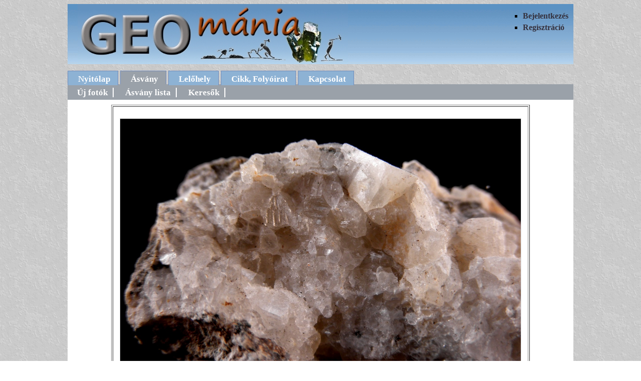

--- FILE ---
content_type: text/html
request_url: http://geomania.hu/asvfoto.php?fotoid=3555
body_size: 1157
content:
<!DOCTYPE html PUBLIC "-//W3C//DTD XHTML 1.0 Transitional//EN" "http://www.w3.org/TR/xhtml1/DTD/xhtml1-transitional.dtd">
<html xmlns="http://www.w3.org/1999/xhtml">
<head>
<meta http-equiv="Content-Type" content="text/html; charset=utf-8" />
<meta name="googlebot" content="noarchive" />
<meta name="description" content="Magyarországi ásványlelőhelyek folyamatosan bővülő adatbázisa, ásványfotókkal, lelőhely leírásokkal" />
<meta name="keywords" content="ásvány, ásványlelőhely, ásványfotó, lelőhelyfotó, ásványgyűjtés, kalcit fotó" />
<title>kalcit fotó</title>
<link href="geomania.css" rel="stylesheet" type="text/css" />
</head>
<body>

<div id="fejlec">
<ul>
   <li>
    
		<a href='bejelentkezes.php'>Bejelentkezés</a>
	    </li>
	
    <li><a href="regisztracio.php">Regisztráció</a></li>

</ul>

<a href="index.php"><img src="cim.jpg" width="540" height="120" alt="cim" /></a>

</div>
<div id="menu">
<ul>
   <li><a href="index.php">Nyitólap</a></li>
   <li id="jelenlegi"><a href="asvany.php">Ásvány</a></li>
   <li><a href="lelohely.php">Lelőhely</a></li>   
   <li><a href="cikk.php">Cikk, Folyóirat</a></li>
   <li><a href="uzenet.php">Kapcsolat</a></li>
</ul>
</div>
<div id="tartalom">
    <div id="menu2">
        <ul>
            <li><a href="asvany.php">Új fotók</a></li>
            <li><a href="asvanylista.php">Ásvány lista</a></li>
			<li><a href="kereso.php">Keresők</a></li>
        </ul>
    </div>
	<div id="foto">
				   
		<table border='1'>
						
			<tr class='img'>
			    <td colspan='2'><a href='./kepek/1301157396.jpg' target="blank"><span></span><img src='./kepek/1301157396.jpg' width='800' height='569' alt='kalcit foto' /></a></td>
			</tr>
        	
            <tr class='asvany'>
			    <td colspan='2'><a href='asvany.php?asvid=77'>kalcit</a> </td>
			</tr>
            <tr>
			    <td colspan='2'>Kalcit a Bezina I.-táró meddőhányójáról, képszélesség 3 cm, 1980.évekbeli régi gyűjtés</td>
			</tr>	
            <tr>
			    <td colspan='2'>Lelőhely: <a href='lelohely.php?lelohely=295'>Nagyirtáspusztai ércesedés területének meddőhányói, Nagybörzsöny, Börzsöny</a></td>
			</tr>
            <tr>
			    <td>&copy;Körmendy Regina	
					</td>
				<td class="klikk">Megnézve: 1377 alkalommal</td>
			</tr>
        </table>
	

	<p><span class='hiba'></span></p>
	</div>

</div>
<div id="lablec">
	<p>&copy; Nagy Mónika 2009-2026</p>
</div>
</body>
</html>	
	